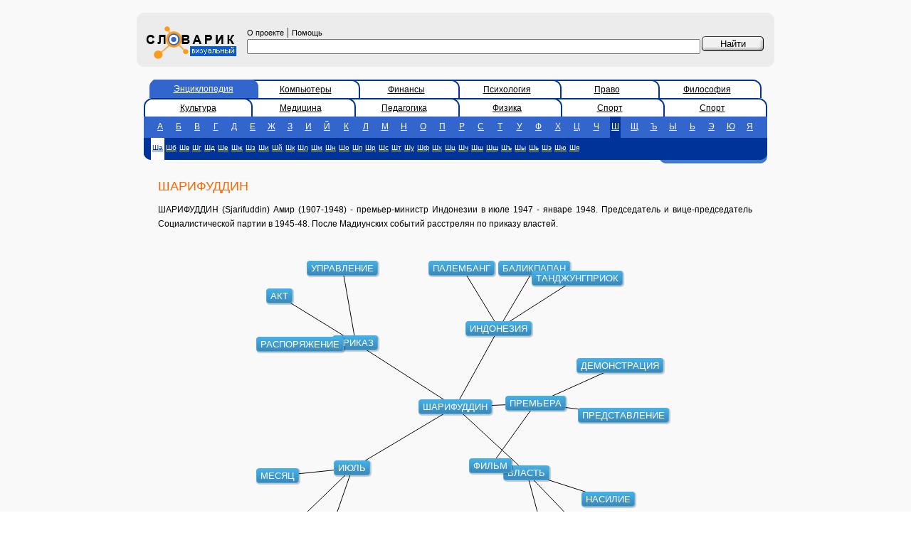

--- FILE ---
content_type: text/html; charset=utf-8
request_url: https://vslovar.ru/63479.html
body_size: 3189
content:
<!DOCTYPE HTML PUBLIC "-//W3C//DTD HTML 4.01 Transitional//EN" "http://www.w3.org/TR/html4/loose.dtd">

<html>
<head><title>ШАРИФУДДИН - Визуальный словарь</title>
	<meta http-equiv="Content-Type" content="text/html; charset=utf-8">
	<meta name="Keywords" content="ШАРИФУДДИН - , определение, визуальный словарь">
	<meta name="Description" content="ШАРИФУДДИН -  - визуальный словарь"/>

<script data-ad-client="ca-pub-3700288557323784" async src="https://pagead2.googlesyndication.com/pagead/js/adsbygoogle.js"></script>
<meta name="yandex-verification" content="4d1db0e9d8fdc0ab" />
	<link href="/style.css" rel="stylesheet" type="text/css">
	<script src="/js/viwoajax.js"></script>
	<script src="/js/viwograph1.js"></script>
	<script type="text/javascript">
        function on_okgload(data)
        {
            ginit(data);
            grecalc();
        }

        function work()
        {
            gload("/data.jsp?voc=bes&id=63479",on_okgload);
        }
	</script>

</head>
<body bgcolor="#FFFFFF" leftmargin="0" topmargin="0" marginwidth="0" marginheight="0" onload="work();">
<!-- advurl=bes_2 --> 
<table width="100%" height="100%" border="0" cellpadding="0" cellspacing="0" bgcolor="#F9F9F9">
	<tr>
		<td width="15%">&nbsp;</td>
		<td width="70%">&nbsp;<!--banner1--></td>
		<td width="15%">&nbsp;</td>
	</tr>
	<tr>
		<td>&nbsp;</td>
		<td>
			<table width="100%" border="0" cellspacing="0" cellpadding="0">
				<tr>
					<td width="10" height="10"><img src="/images/gruplft.gif" width="10" height="10"></td>
					<td colspan="3" bgcolor="#ECECEC"></td>
					<td width="10" height="10"><img src="/images/gruprigth.gif" width="10" height="10"></td>
				</tr>
				<form name="f" method="post" action="/">
					<tr bgcolor="#ECECEC">
						<td>&nbsp;</td>
						<td width="130" bgcolor="#ECECEC">
							<a href="https://vslovar.ru"><img border=0 src="/images/logo.gif" width="140" height="56"></a>
						</td>
						<td bgcolor="#ECECEC" class="div5px" style="padding: 5px; width: 93%;">
							<noindex><a href="/about.html" class="copyright">О проекте</a></noindex>
							|
							<noindex><a href="/help.html" class="copyright">Помощь</a></noindex>
							<input type="text" name="text" value="" size="40" style="width: 100%;"/>

						</td>
						<td width="87" bgcolor="#ECECEC" class="div5px" valign="top">&nbsp;<input name="btn" type="submit" id=" " style="background-image: url(/images/btn.gif); width: 87px; height: 21px; border: 0px; cursor: pointer;" value="Найти">
						</td>
						<td>&nbsp;</td>
					</tr>
				</form>
				<tr>
					<td width="10" height="10"><img src="/images/grdownlft.gif" width="10" height="10"></td>
					<td colspan="3" bgcolor="#ECECEC"></td>
					<td><img src="/images/grdwnrght.gif" width="10" height="10"></td>
				</tr>
				<tr>
					<td height="10">&nbsp;</td>
					<td colspan="3"><!--banner2--></td>
					<td>&nbsp;</td>
				</tr>

				<tr>
					<td height="10">&nbsp;</td>
					<td colspan="3">
						<table width="100%" border="0" cellspacing="0" cellpadding="0">
							<tr>
								<td colspan="3">

									<table width="100%" border="0" cellspacing="0" cellpadding="0">
										<tr>

 <td width="20">&nbsp;&nbsp;</td>  <td width="18" background="/images/dseltabbg.gif"><img src="/images/actlleft.gif" width="10" height="26"></td>  <td width="16%" class="tab_a"><a href="/" class="tab_a">Энциклопедия</a></td>  <td width="11"><img src="/images/actright.gif" width="12" height="26"></td>  <td width="16%" class="tab"><a href="/comp">Компьютеры</a></td>  <td width="11"><img src="/images/dactright.gif" width="11" height="26"></td>  <td width="16%" class="tab"><a href="/fin">Финансы</a></td>  <td width="11"><img src="/images/dactright.gif" width="11" height="26"></td>  <td width="16%" class="tab"><a href="/psy">Психология</a></td>  <td width="11"><img src="/images/dactright.gif" width="11" height="26"></td>  <td width="16%" class="tab"><a href="/jur">Право</a></td>  <td width="11"><img src="/images/dactright.gif" width="11" height="26"></td>  <td width="16%" class="tab"><a href="/fil">Философия</a></td>  <td width="11"><img src="/images/dactrright.gif" width="11" height="26"></td>  <td width="20">&nbsp;&nbsp;</td> 
										</tr>
									</table>
									
									<table width="100%" border="0" cellspacing="0" cellpadding="0">
										<tr>

 <td width="10"><img src="/images/dactlleft.gif" width="10" height="26"></td>  <td width="16%" class="tab"><a href="/cult">Культура</a></td>  <td width="11"><img src="/images/dactright.gif" width="11" height="26"></td>  <td width="16%" class="tab"><a href="/medic">Медицина</a></td>  <td width="11"><img src="/images/dactright.gif" width="11" height="26"></td>  <td width="16%" class="tab"><a href="/ped">Педагогика</a></td>  <td width="11"><img src="/images/dactright.gif" width="11" height="26"></td>  <td width="16%" class="tab"><a href="/phys">Физика</a></td>  <td width="11"><img src="/images/dactright.gif" width="11" height="26"></td>  <td width="16%" class="tab"><a href="/sport">Спорт</a></td>  <td width="11"><img src="/images/dactright.gif" width="11" height="26"></td>  <td width="16%" class="tab"><a href="/sport">Спорт</a></td>  <td width="11"><img src="/images/dactrright.gif" width="11" height="26"></td> 
										</tr>
									</table>
									
								</td>
							</tr>

							<tr bgcolor="#3366CC">
								<td bgcolor="#3366CC">&nbsp;</td>
								<td valign="bottom" bgcolor="#3366CC">
									<table width="100%" height="25" border="0" cellpadding="0" cellspacing="0">
										<tr class="sl">
 <td align="center"><a href="/bes/n_1_1.html" class=lttr>А</a></td>  <td align="center"><a href="/bes/n_2_1.html" class=lttr>Б</a></td>  <td align="center"><a href="/bes/n_3_1.html" class=lttr>В</a></td>  <td align="center"><a href="/bes/n_4_1.html" class=lttr>Г</a></td>  <td align="center"><a href="/bes/n_5_1.html" class=lttr>Д</a></td>  <td align="center"><a href="/bes/n_6_1.html" class=lttr>Е</a></td>  <td align="center"><a href="/bes/n_7_1.html" class=lttr>Ж</a></td>  <td align="center"><a href="/bes/n_8_1.html" class=lttr>З</a></td>  <td align="center"><a href="/bes/n_9_1.html" class=lttr>И</a></td>  <td align="center"><a href="/bes/n_10_1.html" class=lttr>Й</a></td>  <td align="center"><a href="/bes/n_11_1.html" class=lttr>К</a></td>  <td align="center"><a href="/bes/n_12_1.html" class=lttr>Л</a></td>  <td align="center"><a href="/bes/n_13_1.html" class=lttr>М</a></td>  <td align="center"><a href="/bes/n_14_1.html" class=lttr>Н</a></td>  <td align="center"><a href="/bes/n_15_1.html" class=lttr>О</a></td>  <td align="center"><a href="/bes/n_16_1.html" class=lttr>П</a></td>  <td align="center"><a href="/bes/n_17_1.html" class=lttr>Р</a></td>  <td align="center"><a href="/bes/n_18_1.html" class=lttr>С</a></td>  <td align="center"><a href="/bes/n_19_1.html" class=lttr>Т</a></td>  <td align="center"><a href="/bes/n_20_1.html" class=lttr>У</a></td>  <td align="center"><a href="/bes/n_21_1.html" class=lttr>Ф</a></td>  <td align="center"><a href="/bes/n_22_1.html" class=lttr>Х</a></td>  <td align="center"><a href="/bes/n_23_1.html" class=lttr>Ц</a></td>  <td align="center"><a href="/bes/n_24_1.html" class=lttr>Ч</a></td>  <td align="center"><a href="/bes/n_25_1.html" class=sls>Ш</a></td>  <td align="center"><a href="/bes/n_26_1.html" class=lttr>Щ</a></td>  <td align="center"><a href="/bes/n_27_1.html" class=lttr>Ъ</a></td>  <td align="center"><a href="/bes/n_28_1.html" class=lttr>Ы</a></td>  <td align="center"><a href="/bes/n_29_1.html" class=lttr>Ь</a></td>  <td align="center"><a href="/bes/n_30_1.html" class=lttr>Э</a></td>  <td align="center"><a href="/bes/n_31_1.html" class=lttr>Ю</a></td>  <td align="center"><a href="/bes/n_32_1.html" class=lttr>Я</a></td> 
										</tr>
									</table>
								</td>
								<td bgcolor="#3366CC">&nbsp;</td>
							</tr>

							<tr bgcolor="#003399">
								<td width="10" rowspan="2" valign="bottom"><img src="/images/doleft.gif" width="10" height="31"></td>
								<td height="26" bgcolor="#003399">

									<table height="25" border="0" cellpadding="0" cellspacing="0"><tr class="sl">
										 <td align="center"><a href="/bes/n_25_1.html" class="slss">Ша</a></td>  <td align="center"><a href="/bes/n_25_2.html" class="lttrs">Шб</a></td>  <td align="center"><a href="/bes/n_25_3.html" class="lttrs">Шв</a></td>  <td align="center"><a href="/bes/n_25_4.html" class="lttrs">Шг</a></td>  <td align="center"><a href="/bes/n_25_5.html" class="lttrs">Шд</a></td>  <td align="center"><a href="/bes/n_25_6.html" class="lttrs">Ше</a></td>  <td align="center"><a href="/bes/n_25_7.html" class="lttrs">Шж</a></td>  <td align="center"><a href="/bes/n_25_8.html" class="lttrs">Шз</a></td>  <td align="center"><a href="/bes/n_25_9.html" class="lttrs">Ши</a></td>  <td align="center"><a href="/bes/n_25_10.html" class="lttrs">Шй</a></td>  <td align="center"><a href="/bes/n_25_11.html" class="lttrs">Шк</a></td>  <td align="center"><a href="/bes/n_25_12.html" class="lttrs">Шл</a></td>  <td align="center"><a href="/bes/n_25_13.html" class="lttrs">Шм</a></td>  <td align="center"><a href="/bes/n_25_14.html" class="lttrs">Шн</a></td>  <td align="center"><a href="/bes/n_25_15.html" class="lttrs">Шо</a></td>  <td align="center"><a href="/bes/n_25_16.html" class="lttrs">Шп</a></td>  <td align="center"><a href="/bes/n_25_17.html" class="lttrs">Шр</a></td>  <td align="center"><a href="/bes/n_25_18.html" class="lttrs">Шс</a></td>  <td align="center"><a href="/bes/n_25_19.html" class="lttrs">Шт</a></td>  <td align="center"><a href="/bes/n_25_20.html" class="lttrs">Шу</a></td>  <td align="center"><a href="/bes/n_25_21.html" class="lttrs">Шф</a></td>  <td align="center"><a href="/bes/n_25_22.html" class="lttrs">Шх</a></td>  <td align="center"><a href="/bes/n_25_23.html" class="lttrs">Шц</a></td>  <td align="center"><a href="/bes/n_25_24.html" class="lttrs">Шч</a></td>  <td align="center"><a href="/bes/n_25_25.html" class="lttrs">Шш</a></td>  <td align="center"><a href="/bes/n_25_26.html" class="lttrs">Шщ</a></td>  <td align="center"><a href="/bes/n_25_27.html" class="lttrs">Шъ</a></td>  <td align="center"><a href="/bes/n_25_28.html" class="lttrs">Шы</a></td>  <td align="center"><a href="/bes/n_25_29.html" class="lttrs">Шь</a></td>  <td align="center"><a href="/bes/n_25_30.html" class="lttrs">Шэ</a></td>  <td align="center"><a href="/bes/n_25_31.html" class="lttrs">Шю</a></td>  <td align="center"><a href="/bes/n_25_32.html" class="lttrs">Шя</a></td> 
									</tr></table>

								</td>
								<td width="11" rowspan="2" bgcolor="#003399" valign="bottom">
									<img src="/images/doright.gif" width="11" height="31"></td>
							</tr>
							<tr>
								<td height="5">
									<div align="right"><img src="/images/stylish_stripe.gif" width="140" height="5">
									</div>
								</td>
							</tr>



							<tr>
								<td>&nbsp;</td>
								<td height="5">
									<div class="div10px"><h1>ШАРИФУДДИН</h1>
										<p>ШАРИФУДДИН (Sjarifuddin) Амир (1907-1948) - премьер-министр Индонезии в июле 1947 - январе 1948. Председатель и вице-председатель Социалистической партии в 1945-48. После Мадиунских событий расстрелян по приказу властей.
									</div>
								</td>
								<td>&nbsp;</td>
							</tr>

							<tr>
								<td>&nbsp;</td>
								<td height="5" align="center">
    

									<div id="canvas-wrap">
										<canvas id="canvas" width="600" height="400"></canvas>
										<div id="ccontainer"></div>
									</div>

									<!--
									<input type="checkbox" name="canimation" id="canimation" checked="true"> Включить анимацию семантического окружения
									<br>
									-->
    
								</td>
								<td>&nbsp;</td>
							</tr>


						</table>
					</td>
					<td>&nbsp;</td>
				</tr>
				<tr>
					<td height="10">&nbsp;</td>
					<td colspan="3">

						<!--banner3-->

<br>


					</td>
					<td>&nbsp;</td>
				</tr>

				<tr>
					<td height="10"><img src="/images/gruplft.gif" width="10" height="10"></td>
					<td colspan="3" bgcolor="#ECECEC"></td>
					<td height="10"><img src="/images/gruprigth.gif" width="10" height="10"></td>
				</tr>
				<tr bgcolor="#ECECEC">
					<td>&nbsp;</td>
					<td colspan="3" bgcolor="#ECECEC" class="copyright">
						<table width="100%" border="0" cellspacing="0" cellpadding="0">
							<tr valign="top">
								<td class="copyright">
									<strong>Текст словарных статей</strong>&nbsp;&laquo;Большой Энциклопедический Словарь&raquo;, 1998.
									<br><strong>Copyright &copy;</strong> 2004-2022
									<a href="http://sial.iias.spb.su/" class="copyright">ЛАНИ, СПИИРАН</a><br><strong>Copyright &copy;</strong> 2004-2022
									<a href="http://visualworld.ru/" class="copyright">VisualWorld.ru</a><br><strong>Дизайн&nbsp;&#151;&nbsp;</strong><a href="http://z-vector.ru/" class="copyright">Z-Vector</a>
								</td>
								<td>
									
								</td>
								<td valign="center" align="right">
									

<!-- Yandex.Metrika counter -->
<script type="text/javascript" >
   (function(m,e,t,r,i,k,a){m[i]=m[i]||function(){(m[i].a=m[i].a||[]).push(arguments)};
   m[i].l=1*new Date();k=e.createElement(t),a=e.getElementsByTagName(t)[0],k.async=1,k.src=r,a.parentNode.insertBefore(k,a)})
   (window, document, "script", "https://mc.yandex.ru/metrika/tag.js", "ym");

   ym(51586379, "init", {
        id:51586379,
        clickmap:true,
        trackLinks:true,
        accurateTrackBounce:true
   });
</script>
<noscript><div><img src="https://mc.yandex.ru/watch/51586379" style="position:absolute; left:-9999px;" alt="" /></div></noscript>
<!-- /Yandex.Metrika counter -->
								</td>
						</table>
					</td>
					<td>&nbsp;</td>
				</tr>
				<tr>
					<td height="10"><img src="/images/grdownlft.gif" width="10" height="10"></td>
					<td colspan="3" bgcolor="#ECECEC"></td>
					<td><img src="/images/grdwnrght.gif" width="10" height="10"></td>
				</tr>

			</table>
		</td>
		<td>&nbsp;</td>
	</tr>
	<tr>
		<td>&nbsp;</td>
		<td>&nbsp;<!--banner4--></td>
		<td>&nbsp;</td>
	</tr>
</table>
</body>
</html>


</html>



--- FILE ---
content_type: text/html; charset=utf-8
request_url: https://vslovar.ru/data.jsp?voc=bes&id=63479
body_size: 443
content:

{
"links":[
{"id1":63479,"id2":44891},{"id1":63479,"id2":21288},{"id1":63479,"id2":44724},{"id1":63479,"id2":22189},{"id1":63479,"id2":10207},{"id1":44891,"id2":46689},{"id1":44891,"id2":1251},{"id1":44891,"id2":58066},{"id1":21288,"id2":4628},{"id1":21288,"id2":40770},{"id1":21288,"id2":54770},{"id1":44724,"id2":16073},{"id1":44724,"id2":44682},{"id1":44724,"id2":59313},{"id1":22189,"id2":61797},{"id1":22189,"id2":34093},{"id1":22189,"id2":13624},{"id1":10207,"id2":490},{"id1":10207,"id2":36941},{"id1":10207,"id2":43238},
],
"objects":[
{"level":0,"id":63479,"text":"ШАРИФУДДИН"},{"level":1,"id":44891,"text":"ПРИКАЗ"},{"level":1,"id":21288,"text":"ИНДОНЕЗИЯ"},{"level":1,"id":44724,"text":"ПРЕМЬЕРА"},{"level":1,"id":22189,"text":"ИЮЛЬ"},{"level":1,"id":10207,"text":"ВЛАСТЬ"},{"level":2,"id":46689,"text":"РАСПОРЯЖЕНИЕ"},{"level":2,"id":1251,"text":"АКТ"},{"level":2,"id":58066,"text":"УПРАВЛЕНИЕ"},{"level":2,"id":4628,"text":"БАЛИКПАПАН"},{"level":2,"id":40770,"text":"ПАЛЕМБАНГ"},{"level":2,"id":54770,"text":"ТАНДЖУНГПРИОК"},{"level":2,"id":16073,"text":"ДЕМОНСТРАЦИЯ"},{"level":2,"id":44682,"text":"ПРЕДСТАВЛЕНИЕ"},{"level":2,"id":59313,"text":"ФИЛЬМ"},{"level":2,"id":61797,"text":"ЦЕЗАРЬ"},{"level":2,"id":34093,"text":"МЕСЯЦ"},{"level":2,"id":13624,"text":"ГОД"},{"level":2,"id":490,"text":"АВТОРИТЕТ"},{"level":2,"id":36941,"text":"НАСИЛИЕ"},{"level":2,"id":43238,"text":"ПОВЕДЕНИЕ"},
]
}


--- FILE ---
content_type: text/html; charset=utf-8
request_url: https://www.google.com/recaptcha/api2/aframe
body_size: 268
content:
<!DOCTYPE HTML><html><head><meta http-equiv="content-type" content="text/html; charset=UTF-8"></head><body><script nonce="doD_nPQGRVLXmi45mrLKpw">/** Anti-fraud and anti-abuse applications only. See google.com/recaptcha */ try{var clients={'sodar':'https://pagead2.googlesyndication.com/pagead/sodar?'};window.addEventListener("message",function(a){try{if(a.source===window.parent){var b=JSON.parse(a.data);var c=clients[b['id']];if(c){var d=document.createElement('img');d.src=c+b['params']+'&rc='+(localStorage.getItem("rc::a")?sessionStorage.getItem("rc::b"):"");window.document.body.appendChild(d);sessionStorage.setItem("rc::e",parseInt(sessionStorage.getItem("rc::e")||0)+1);localStorage.setItem("rc::h",'1768826253675');}}}catch(b){}});window.parent.postMessage("_grecaptcha_ready", "*");}catch(b){}</script></body></html>

--- FILE ---
content_type: text/javascript
request_url: https://vslovar.ru/js/viwograph1.js
body_size: 1993
content:

//   Проект visualworld.ru
//   Применимость: визуализатор семантического окружения
//

const scr_width=600;
const scr_height=400;
const width2=scr_width/2;

const clen=90; //длина соединения в пикселах
const fcon=0.2; //сила выравнивания соединений
const frep=30; //сила отталкивания

var nnodes;
var nedges;
var _x,_y,vx,vy;
var links1,links2,_level,_nwidth,_nheight,_globalid;
var movingelement,deltax,deltay;

function glinkspaint()
{
    var canvas=document.getElementById('canvas');
    if (canvas.getContext)
    {
        var rc=canvas.getContext('2d');

        rc.clearRect(0,0,scr_width,scr_height);
        rc.beginPath();
        for (var i=0;i<nedges;i++)
        {
            rc.moveTo(_x[links1[i]]+_nwidth[links1[i]]/2,_y[links1[i]]+_nheight[i]/2);
            rc.lineTo(_x[links2[i]]+_nwidth[links2[i]]/2,_y[links2[i]]+_nheight[i]/2);
        }
        rc.stroke();
        rc.closePath();

    }
    else
    {
        alert("canvas not supported");
    }

}


function gnodesrepaint()
{
    for (i=0;i<nnodes;i++)
    {
        var element=document.getElementById("d"+i);
//        element.style.left=_x[i];
//        element.style.top=_y[i];
        element.style.left=_x[i]+"px";
        element.style.top=_y[i]+"px";
    }
}

function ginit(data)
{
    nnodes=data.objects.length;
    nedges=data.links.length;
    _x=[nnodes];_y=[nnodes];vx=[nnodes];vy=[nnodes];
    _level=[nnodes];
    _globalid=[nnodes];
    _nwidth=[nnodes];
    _nheight=[nnodes];
    links1=[nedges];links2=[nedges];//индексы вершин в диапазоне 0..nnodes-1
    var cstr="";
    for (var i=0;i<nnodes;i++)
    {
        _level[i]=data.objects[i].level;
        _globalid[i]=data.objects[i].id;
        cstr+='<div class="box" id="d'+i+'">'+data.objects[i].text+'</div>';
    }
    document.getElementById("ccontainer").innerHTML = cstr;

    for (var i=0;i<nnodes;i++)
    {
//        _x[i]=Math.round(Math.random()*scr_width);
//        _y[i]=Math.round(Math.random()*scr_height);
        _x[i]=i+scr_width/2;
        _y[i]=i+scr_height/2;

        var element=document.getElementById("d"+i);
        element.style.left=_x[i]+"px";
        element.style.top=_y[i]+"px";
/*
        element.style.WebkitTransition = 'all 500ms';
        element.style.MozTransition = 'all 500ms';
        element.style.transition = 'all 500ms';
  */
//        console.log("width = "+element.getBoundingClientRect().width+" !");

        _nwidth[i]=element.getBoundingClientRect().width;
        _nheight[i]=element.getBoundingClientRect().height;
        element.nid=i;
//        element.onmousedown=function(e) {deltax=this.style.left - e.pageX;deltay=this.style.top-e.pageY; movingelement=this.nid;document.onmousemove=on_mouse_move;}
        element.onmousedown=function(e) {movingelement=this.nid;document.onmousemove=on_mouse_move;deltax=e.clientX;deltay=e.clientY;}
        element.onmouseup=function(e) {movingelement=null;document.onmousemove=null;if ((Math.abs(deltax-e.clientX)<2)&&(Math.abs(deltay-e.clientY)<2)) click(this.nid);}
//        element.onclick=function() {alert("click="+this.nid);}
    }

    for (var  i=0;i<nedges;i++)
    {
        for(var j=0;j<nnodes;j++)
            if (data.links[i].id1==data.objects[j].id)
            {
                links1[i]=j;
                break;
            }
        for(var j=0;j<nnodes;j++)
            if (data.links[i].id2==data.objects[j].id)
            {
                links2[i]=j;
                break;
            }
    }
}

function click(nid) {
//    var url=document.location.href;
    document.location.href = _globalid[nid]+".html";
}


function on_mouse_move(event)
    {
        var cntnr=document.getElementById("canvas-wrap");
        ysc=cntnr.getBoundingClientRect().top;
        xsc=cntnr.getBoundingClientRect().left;
//    document.getElementById("debug").innerHTML =deltax+" / "+deltay+" / "+movingelement;
    _x[movingelement] = event.clientX-10-xsc;
    _y[movingelement] = event.clientY-10-ysc;
        gnodesrepaint();
        glinkspaint();

    }

function on_timer()
{
//    console.log("on_timer");

//    if (canimation.checked)
        for (var i=0;i<20;i++)
            gstep();
    gnodesrepaint();
    glinkspaint();
}


function grecalc()
{
    /*
    gstep();
    gnodesrepaint();
    glinkspaint();
    for (var i=0;i<1000;i++) gstep();

    setTimeout(function () {
    gnodesrepaint();
    glinkspaint();
    },1000);
      */
    var timer = window.setInterval("on_timer();", 100);
    //clearTimeout(timer);
}

function gstep(repaint)
{

//обнуление
    for (var i=0; i<nnodes; i++)
    {
        vx[i]=0; // скорость по Х
        vy[i]=0; // скорость по Y
    }

    //отталкивание элементов
    for (var cc1=0; cc1<nnodes-1; cc1++)
        for (var cc2=cc1+1; cc2<nnodes; cc2++)
        {
//                ncc1="node"+cc1;
//                ncc2="node"+cc2;
            xx=_x[cc2]-_x[cc1];
            yy=_y[cc2]-_y[cc1];
            r=Math.sqrt(xx*xx+yy*yy);
            if (r<clen*10)
            {
                if (r==0)
                {
                    r=1;
                }
//                    rlev=Math.abs(this[ncc1].level-this[ncc2].level);
//                    if ((this[ncc1].level==2)&&(this[ncc2].level==2)) rlev=2;
                rlev=Math.abs(_level[cc1]-_level[cc2]);
                if ((_level[cc1]==2)&&(_level[cc2]==2)) rlev=2;
                f=(1+rlev)*frep*1/r;
                a=Math.atan2(yy, xx);
                vx[cc2]+=(f*Math.cos(a));
                vy[cc2]+=(f*Math.sin(a));
                vx[cc1]+=(-f*Math.cos(a));
                vy[cc1]+=(-f*Math.sin(a));
            }
        }
//выравнивание соединений
    for (var i=0; i<nedges; i++)
    {
        cc1=links1[i];
        cc2=links2[i];
        xx=_x[cc2]-_x[cc1];
        yy=_y[cc2]-_y[cc1];
        r=Math.sqrt(xx*xx+yy*yy);
        f=(clen-r)*fcon;
        a=Math.atan2(yy, xx);
        vx[cc2]+=(f*Math.cos(a));
        vy[cc2]+=(f*Math.sin(a));
        vx[cc1]+=(-f*Math.cos(a));
        vy[cc1]+=(-f*Math.sin(a));
    }

//перемещение
    for (var i=0; i<nnodes; i++)
        if (movingelement!=i)
    {
//            nni="node"+i;
//            this[nni]._x+=vx[i];
//            this[nni]._y+=vy[i];
        _x[i]+=vx[i];
        _y[i]+=vy[i];
        if (_x[i]<20) _x[i]=20; else if (_x[i]>scr_width-_nwidth[i]) _x[i]=scr_width-_nwidth[i];
        if (_y[i]<20) _y[i]=20; else if (_y[i]>scr_height) _y[i]=scr_height;
    }

}
